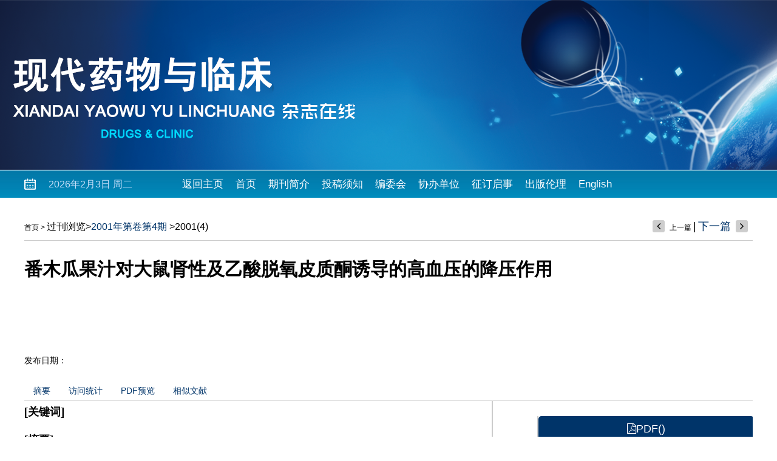

--- FILE ---
content_type: text/html; charset=utf-8
request_url: https://www.tiprpress.com/xdywlc/article/html/20010464?st=article_issue
body_size: 191
content:
<html><head><base href='/'></head><body><script language='javascript'>window.location.href='https://www.tiprpress.com/xdywlc/article/abstract/20010464?st=article_issue'</script></body></html>

--- FILE ---
content_type: text/html; charset=utf-8
request_url: https://www.tiprpress.com/xdywlc/article/abstract/20010464?st=article_issue
body_size: 9199
content:

<!DOCTYPE html>
<html xmlns:xlink="http://www.w3.org/1999/xlink" xmlns:mml="http://www.w3.org/1998/Math/MathML" xmlns:msxsl="urn:schemas-microsoft-com:xslt" xmlns:xsi="http://www.w3.org/2001/XMLSchema-instance">
<head>
<base href="/">
<meta charset="utf-8">
<title>番木瓜果汁对大鼠肾性及乙酸脱氧皮质酮诱导的高血压的降压作用</title>
<meta http-equiv="Content-Language" content="zh-cn"> <meta http-equiv="Content-Type" content="text/html; charset=utf-8"> <meta name="Description" content="在非洲中部及西部,番木瓜 Carica pa-paya(L.)是最常用的药用植物,其叶提取物用于治疗生殖功能障碍,果实提取物用于治疗高血压及防止孕妇流产。作者研究了其果实提取物对心血管系统的影响,为民间用其抗高血压提供科学依据。"/> <meta name="citation_title" content="番木瓜果汁对大鼠肾性及乙酸脱氧皮质酮诱导的高血压的降压作用"/> <meta name="citation_journal_title" content="现代药物与临床"/> <meta name="citation_author" content="石明健"/> <meta name="citation_volume" content=""/> <meta name="citation_issue" content="4"/> <meta name="citation_date" content=""/> <meta name="citation_firstpage" content=""/> <meta name="citation_lastpage" content=""/>

<link rel="stylesheet" type="text/css" href="template/013/css/cn_style_h5.css">

<link rel="stylesheet" type="text/css" href="template/013/css/jquery.magnify.css">
<link rel="stylesheet" type="text/css" href="template/013/css/reset_h5.css">
<link rel="stylesheet" type="text/css" href="template/013/css/layout_h5.css">

<link rel="stylesheet" type="text/css" href="template/css/font-awesome.min.css">
<script type="text/javascript" src="template/013/js/jquery-3.3.1.min.js"></script>
<script type="text/javascript" src="template/013/js/jquery.SuperSlide.js"></script>
<script type="text/javascript" src="template/js/Tony_Tab.js"></script>
<script type="text/javascript" src="template/js/checkform.js"></script>
<script type="text/javascript" src="template/013/js/baguettebox.min.js"></script>
<script type="text/javascript" src="template/js/et_website.js"></script>

</head>
<body>
<!--头部开始-->
<div class="header">
    <div class="hd-t"></div>
    <div class="hd-m m-row">
        <div class="hdm-wrap">
            <div class="p1 m-fl"><script src="template/013/js/calender.js"></script></div>
            <div class="p2 m-fl">
                
                 <A  href='http://www.tiprpress.com/'>返回主页</A><A  href='xdywlc/home'>首页</A><A  href='xdywlc/site/menu/2010020892153001'>期刊简介</A><A  href='xdywlc/site/menu/2010020892327001'>投稿须知</A><A  href='http://www.tiprpress.com/xdywlc/site/menus/20210527095350001'>编委会</A><A  href='xdywlc/site/menu/20100309110051001'>协办单位</A><A  href='xdywlc/site/menu/2010020893127001'>征订启事</A><A  href='xdywlc/site/menu/20210416105128001'>出版伦理</A><A  href='xdywlc/site/menu/20210416105229001'>English</A>
            </div>
        </div>
    </div>
  
</div>

<!--头部结束-->

<!--中间主体开始-->
<div class="index-c m-row">
<!--data_type:json-->
<link type="text/css" href="template/css/font-awesome.min.css" rel="stylesheet">
<link type="text/css" href="template/css/swiper.min.css" rel="stylesheet">
<link type="text/css" href="template/common/css/cn_article_abstract.css" rel="stylesheet">
<script type="text/javascript" src="template/js/mootools-core.js"></script>
<script type="text/javascript" src="template/js/mediabox.js"></script>
<script type="text/javascript" src="template/js/echarts.min.js"></script>
<script type="text/javascript" src="template/js/swiper.min.js"></script>
<script type="text/javascript" src="template/common/js/jquey-bigic.js"></script>
	<div class="article_abstract_location">
		<div class="article_abstract_position">
			    <a href="xdywlc/home">首页</a> &gt;    
			    <span id='all_issue_position'><a href="xdywlc/issue/browser">过刊浏览</a>&gt;<a href="xdywlc/article/issue/2001_4">2001年第卷第4期</a> &gt;2001(4)</span>
			    <span id='online_first_position' style='display:none'><a href="xdywlc/article/online_first">优先出版</span>
		</div>		
		<!--<div class="loca_dol"><a>DOI:  </a></div>-->		
		<div class="prev_next_article">
		  <span><i class="fa fa-angle-left fa-2x "></i><a id='PrevURL20010464'>上一篇</a></span>
		  <span>|</span>
		  <span><a id='NextURL20010464'>下一篇</a><i class="fa fa-angle-right fa-2x"></i></span>
		</div>
      </div>
      <!--主体内容-->
      <div class="article_abstract_content lf">
        <div class="Report">
          <h1>番木瓜果汁对大鼠肾性及乙酸脱氧皮质酮诱导的高血压的降压作用</h1>
          <div class="fudong">
            <ul id="CnAuthorList">
            </ul>	   
          </div>
          <div class="ReportDate"><span></span></div>
          <div class="clear"></div>
        </div>
        <div class="Report2">
          <h1></h1>
          <div class="fudong">
             <ul id="EnAuthorList">
                           
             </ul>
          </div>
          <div class="ReportDate"><span>发布日期：</span></div>
          <div class="clear"></div>
        </div>
        <div class="article_abstract_content_info">
          <div class="hd"> 
            <ul>
              <li>摘要</li>
	      <li id='FiguresTab'>图/表</li>
	      <li>访问统计</li>
	      <li>PDF预览</li>
	      <li id='ReferenceTab'>参考文献</li>
	      <li id='RelatedTab'>相似文献</li>
	      <li id='CitedByTab'>引证文献</li>
	      <li id='MaterialsTab'>附件</li>
            </ul>
          </div>
          <div class="bd">
            <ul>
              <!--left-->
              <div class="article_abstract_content_left">
                <div class="article_abstract_tab_content">
		   <div class="article_abstract_section_name">[关键词]</div>
                   <div class="slideTxt_nr" id="CnKeyWord">

		  </div>
                  <div class="article_abstract_section_name">[摘要]</div>
                  <div class="slideTxt_nr">在非洲中部及西部,番木瓜 Carica pa-paya(L.)是最常用的药用植物,其叶提取物用于治疗生殖功能障碍,果实提取物用于治疗高血压及防止孕妇流产。作者研究了其果实提取物对心血管系统的影响,为民间用其抗高血压提供科学依据。</div>
                  <div class="article_abstract_section_name">[Key word]</div>
                  <div class="slideTxt_nr" id="EnKeyWord">
		  
		  </div>
                  <div class="article_abstract_section_name">[Abstract]</div>
                  <div class="slideTxt_nr"></div>
		  <div class="article_abstract_section_name" id="ClcNumber">[中图分类号]</div>
                  <div class="slideTxt_nr" id="ClcNumberValue">R93</div>


		   <div class="article_abstract_section_name" id="CnFundProject">[基金项目]</div>
                   <div class="slideTxt_nr" id="CnFundProjectValue"></div>
		   
		   <div class="slideTxt_nr"><img src="download_upload_file.aspx?file_name=uploadfile/two_dimensional_code_img/xdywlc/2001/4/20010464_qr.png"></div>
		    <div  id="et_extend">
		
	 </div>	 
		    <!--trend md div标签-->
		    <div id="trendmd-suggestions"></div>
                </div>
              </div>
              <!--right-->
              <div class="article_abstract_content_right" id="AbstractRight">
              
              </div>
            </ul>
            <ul>
		 <!--left-->
		 <div class="article_abstract_content_left"> 
			<div class="article_abstract_tab_content">
				<div class="swiper_xq photos-demo" id="photosDemo">
				     <div class="swiper-wrapper" id="ImagesList">
					
					  </div>
					  <!-- Add Arrows -->
					  <div class="swiper-button-next"></div>
					  <div class="swiper-button-prev"></div>
					</div>
					<!-- Initialize Swiper -->
					<script>
					    var swiper = new Swiper('.swiper_xq', {
						navigation: {
						    nextEl: '.swiper-button-next',
						    prevEl: '.swiper-button-prev',
						},
					    });
					</script>
					<script type="text/javascript">
					    $(function(){
						$('img').bigic();
					    });
					</script>
				 </div>
		 </div>
		<!--right-->
		<div class="article_abstract_content_right" id="FiguresRight">
			      
		</div>   
	</ul>
	<ul>
		    <!--left-->
		   <div class="article_abstract_content_left">
			 <div id="ArticleAnnualMetrics" style="width: 600px;height:400px;"></div>            
			 <div id="ArticleTotalMetrics" style="width: 600px;height:400px;"></div>
			 <div id="ArticleProvinceMetrics" style="width: 600px;height:400px;"></div>
		   </div>
		   <!--right-->
		   <div class="article_abstract_content_right" id="MetricsRight">
		      
		   </div> 
	 </ul>
	 <ul>
		  <!--left-->
		 <div class="article_abstract_content_left">
		 <img src='xdywlc/article/preview_pdf/20010464' width='100%' height='1000' border='0'>
		 </div>
		 <!--right-->
		 <div class="article_abstract_content_right" id="PreviewPdfRight">
			
		</div>                
	 </ul>
          <ul>
		 <!--left-->
		 <div class="article_abstract_content_left">
			 <div class="article_abstract_slide_list_left" id="ReferenceList">
				
			 </div>
			  <div align="right" class="article_abstract_slide_list_right" id="MoreReferenceContainer">
				<dl>
					 <dt><span></span><font><a href="javascript:MoreReference();">更多...</a></font></dt>
					 <dd></dd>
				</dl>
			 </div>
		 </div>
		<!--right-->
		<div class="article_abstract_content_right" id="ReferencedRight">
		      
		</div>                
	</ul>
	<ul>
		 <!--left-->
		 <div class="article_abstract_content_left">
			 <div class="article_abstract_slide_list_left" id="RelateArticleList">
				
			 </div>
		 </div>
		<!--right-->
		 <div class="article_abstract_content_right" id="RelatedRight">
		      
		 </div>                
	</ul>
	 <ul>
		 <!--left-->
		 <div class="article_abstract_content_left">
			 <div class=" article_abstract_slide_list_left" id="WasReferencedList">
				
			 </div>
			 <div align="right" class="article_abstract_slide_list_right" id="MoreWasReferencedContainer">
				<dl>
					 <dt><span></span><font><a href="javascript:MoreWasReferenced();">更多...</a></font></dt>
					 <dd></dd>
				</dl>
			 </div>
		 </div>
		 <!--right-->
		 <div class="article_abstract_content_right" id="CitedByRight">
	      
		 </div>                
	  </ul>
	  <ul>
		 <!--left-->
		 <div class="article_abstract_content_left">
			<div class="article_abstract_slide_list_left" id="AttacheList">
				
			</div>
		</div>
		   <!--right-->
		   <div class="article_abstract_content_right" id="MaterialsRight">
		      
		   </div>                
           </ul>
          </div>
        </div>
	<script type="text/javascript">$(".article_abstract_content_info").slide();</script> 
      </div>
      <!--主体内容--> 
      
    </div>
    <!--内容部分结束-->
    <div class="clear"></div>



    
<div id='LeftContent' style="display:none">
	<div class="n_rt">
	  <div class="article_abstract_button">
	    <div class="article_abstract_button_pdf"><a href="xdywlc/article/pdf/20010464"><i class="fa fa-file-pdf-o"></i>PDF()</a></div>
	    <div class="article_abstract_button_xml"><a href="xdywlc/article/export/20010464?action_type=export&export_type=xml&include_content=2">XML下载</a></div>
	    <div class="article_abstract_button_xml ml10"><a href="xdywlc/article/html/20010464">HTML阅读</a></div>
	    <div class="article_abstract_button_xml ml10"><a href="xdywlc/article/export/20010464">导出引用</a></div>
	  </div>
	  <div class="article_abstract_tools_list">
	    <div class="n_rt_tit"> 引用本文 / Get Citation
	      <div class="clear"></div>
	    </div>
	    <div class="s_get">石明健.番木瓜果汁对大鼠肾性及乙酸脱氧皮质酮诱导的高血压的降压作用[J].现代药物与临床,2001,(4):</div>
	  </div>
	  <div class="article_abstract_tools_list">
	    <div class=" n_rt_tit"> 分享 / Share
	      <div class="clear"></div>
	    </div>
	    <div class="s_share">
	      <ul>
			<li><a href="javascript:ArticleShare('twitter');"><img src="template/common/images/share_twitter.png"></a></li>
			<li><a href="javascript:ArticleShare('facebook');"><img src="template/common/images/share_facebook.png"></a></li>
			<li><a href="javascript:ArticleShare('linkedin');"><img src="template/common/images/share_linkedin.png"></a></li>
			<li><a href="javascript:ArticleShare('google');"><img src="template/common/images/share_google.png"></a></li>								
			<li><a href="javascript:ArticleShare('weixin');"><img src="template/common/images/share_weixin.png"></a></li>
			<li><a href="javascript:ArticleShare('sina');"><img src="template/common/images/share_sina.png"></a></li>
			<li><a href="javascript:ArticleShare('qq');"><img src="template/common/images/share_qq.png"></a></li>
			<li><a href="javascript:ArticleShare('email');"><img src="template/common/images/share_email.png"></a></li>
	      </ul>
	    </div>
	  </div>
	  <div class="article_abstract_tools_list">
	    <div class="n_rt_tit"> 文章指标 / Article Metrics
	      <div class="clear"></div>
	    </div>
	    <div class="s_art">
	      <div class="s_art_img">
		<div style="padding-top:10px;" data-badge-type="donut" data-doi="" data-hide-no-mentions="false" class="altmetric-embed"></div>
		<div style="padding-top:5px;" class='altmetric-embed' data-badge-popover='left' data-doi=''></div>			
	      </div>
	      <div class="s_art_wz">
		<P>点击次数: <span id='ClickNum'></span></P>
		<P>下载次数: <span id='PdfClickNum'></span></P>
		<P>Html阅读次数: <span id='HtmlClickNum'></span></P>
		<P>引用次数: <span id='CitedNum'></span></P>
	      </div>
	    </div>
	  </div>

	  <div class="article_abstract_tools_list">
	    <div class=" n_rt_tit"> 历史 / History
	      <div class="clear"></div>
	    </div>
	    <div class="s_history">
	       <p id="SendTime">收稿日期: <font id='SendTimeValue'></font></p>
	       <p id="LastModifyTime">最后修改日期: <font id='LastModifyTimeValue'></font></p>			      
	       <p id="AdoptTime">录用日期: <font id='AdoptTimeValue'></font></p>
	       <p id="PublishTime">在线发布日期: <font id='PublishTimeValue'></font></p>
	       <p id="BookPublishedTime">出版日期: <font id='BookPublishedTimeValue'></font></p>
	       
	    </div>
	  </div>
     </div>
 </div>
 <input type="hidden" id="was_referenced_current_page" name="was_referenced_current_page">
<input type="hidden" id="reference_current_page" name="reference_current_page">
<input type="hidden" id="AttacheListCount" name="AttacheListCount" value="0">
<input type="hidden" id="ImagesListCount" name="ImagesListCount" value="0">


<!--trend md 代码-->


<!--主体内容--> 
<script language="javascript">
   
   //获取当期的基本信息
   function GetCurrentIssue(){
	var strUrl="xdywlc/issue/get_current_issue_info";
	if(strUrl!=""){
	    $.get(strUrl,function(strIssueXml){
		var strYearID=GetXmlValue(strIssueXml,"year_id");
		var strIssueID=GetXmlValue(strIssueXml,"quarter_id");
		var strVolume=GetXmlValue(strIssueXml,"book_no");
		var strIssueEnName=GetXmlValue(strIssueXml,"quarter_en_name");
		var strEnPublishDate=GetXmlValue(strIssueXml,"en_publish_date");
		var strIssueSmallCoverURL=GetXmlValue(strIssueXml,"image_url");
		$("#current_small_cover_id").html("<a href='[current_issue_url]'><img src='"+strIssueSmallCoverURL+"' width='150' height='200'></a>");
		$("#current_publish_date_id").html(strEnPublishDate);
		$("#current_volume_id").html(strVolume);
		$("#current_issue_id").html(strIssueID);
	    });
	}
    }

   function GetMetrics(){
	var strUrl="xdywlc/article/metrics/20010464";
	var strSearchType=GetQueryString("st");
	if(strSearchType!=""){
		if(strUrl.indexOf("?")>0){
			strUrl=strUrl+"&st="+strSearchType;
		}else{
			strUrl=strUrl+"?st="+strSearchType;
		}
	}
	
	if(strUrl!=""){
	    $.get(strUrl,function(strReturnScript){
		eval(strReturnScript);
		$("#AbstractRight").html($("#LeftContent").html());
		$("#FiguresRight").html($("#LeftContent").html());
		$("#MetricsRight").html($("#LeftContent").html());
		$("#PreviewPdfRight").html($("#LeftContent").html());
		$("#ReferencedRight").html($("#LeftContent").html());
		$("#RelatedRight").html($("#LeftContent").html());
		$("#CitedByRight").html($("#LeftContent").html());
		$("#MaterialsRight").html($("#LeftContent").html());
	    });
	}
    }

    function GetRelatedArticle(){
		var strUrl="xdywlc/article/related/2001_4_20010464";
		if(strUrl!=""){
			$.get(strUrl,function(strReturn){
			if(strReturn!=""){
				$("#RelateArticleList").html(strReturn);				
			}else{
				$("#RelatedTab").hide();
				$("#RelatedContainer").hide();
			}
			});
		}else{
			$("#RelatedTab").hide();
			$("#RelatedContainer").hide();
		}
    }

     function GetReferenceList(strPage){
	    $("#reference_current_page").prop("value",strPage);
		var strUrl="xdywlc/article/reference/2001$4$20010464";
		if(strUrl!=""){
			strUrl=strUrl+"?cp="+strPage;
			$.get(strUrl,function(strReturn){
				if(strReturn!=""){
					$("#ReferenceList").append(strReturn);	
					var intReferenceNum=$("div#ReferenceList dd").length;
					if(intReferenceNum%20!=0){
						$("#MoreReferenceContainer").hide();				
					}
				}else{
					if(strPage!=""){
						var intPage = parseInt(strPage); 
						if(intPage==1){
							$("#ReferenceTab").hide();
							$("#ReferenceContainer").hide();
						}else{				
							$("#MoreReferenceContainer").hide();
						}	
					}
				}
			});
		}else{
				$("#ReferenceTab").hide();
				$("#ReferenceContainer").hide();
		}
    }
     
     function GetWasReferencedList(strPage){
		$("#was_referenced_current_page").prop("value",strPage);
		var strUrl="xdywlc/article/cited/2001_4_20010464";
		if(strUrl!=""){
			strUrl=strUrl+"?cp="+strPage;
			$.get(strUrl,function(strReturn){
				
				if(strReturn!=""){
					$("#WasReferencedList").append(strReturn);	
					var intWasReferencedNum=$("div#WasReferencedList dd").length;
					if(intWasReferencedNum!=0){
						$("#MoreWasReferencedContainer").hide();				
					}
				}else{
					if(strPage!=""){
						var intPage = parseInt(strPage); 
						if(intPage==1){
							$("#CitedByTab").hide();
							$("#CitedByContainer").hide();
						}else{				
							$("#MoreWasReferencedContainer").hide();
						}	
					}					
				}
			});
		}else{
			$("#CitedByTab").hide();
			$("#CitedByContainer").hide();
			$("#MoreWasReferencedContainer").hide();
		}
    }
    function MoreWasReferenced(){
		var strWasReferencedCurrentPage=$("#was_referenced_current_page").val();
		var intWasReferencedCurrentPage = parseInt(strWasReferencedCurrentPage); 
		intWasReferencedCurrentPage=intWasReferencedCurrentPage+1;
		GetWasReferencedList(intWasReferencedCurrentPage);
    }

     function MoreReference(){
		var strReferenceCurrentPage=$("#reference_current_page").val();
		var intReferenceCurrentPage = parseInt(strReferenceCurrentPage); 
		intReferenceCurrentPage=intReferenceCurrentPage+1;
		GetReferenceList(intReferenceCurrentPage);
    }
   //获取参数
   function GetQueryString(name){
	     var reg = new RegExp("(^|&)"+ name +"=([^&]*)(&|$)");
	     var r = window.location.search.substr(1).match(reg);
	     if(r!=null){
	        return unescape(r[2]);
	     }else{
	        return "";
	     }
    }
  $().ready(function() {
	 var strAttacheListCount=$("#AttacheListCount").val();
	 if(strAttacheListCount=="0"){//隐藏附件
	    $("#MaterialsTab").hide();
	 }
	 var strImagesListCount=$("#ImagesListCount").val();
	 if(strImagesListCount=="0"){//隐藏图片
	    $("#FiguresTab").hide();
	 }
	 
	 var strFlag="1";
	 if(strFlag=="1"){
		$("#all_issue_position").show();
		$("#online_first_position").hide();
	 }else{
		$("#all_issue_position").hide();
		$("#online_first_position").show();
	 }
	
	 var strClcNumber=$("#ClcNumberValue").html();
	 if(strClcNumber==""){
		$("#ClcNumber").hide();
	 }

	 var strCnFundProject=$("#CnFundProjectValue").html();
	 if(strCnFundProject==""){
		$("#CnFundProject").hide();
	 }

	 var strSendTime=$("#SendTimeValue").html();
	 if(strSendTime==""){
		$("#SendTime").hide();
	 }
	 
	 var strLastModifyTime=$("#LastModifyTimeValue").html();
	 if(strLastModifyTime==""){
		$("#LastModifyTime").hide();
	 }

	 var strAdoptTime=$("#AdoptTimeValue").html();
	 if(strAdoptTime==""){
		$("#AdoptTime").hide();
	 }

	 var strPublishTime=$("#PublishTimeValue").html();
	 if(strPublishTime==""){
		$("#PublishTime").hide();
	 }

	 var strBookPublishedTime=$("#BookPublishedTimeValue").html();
	 if(strBookPublishedTime==""){
		$("#BookPublishedTime").hide();
	 }


	 var strCnKeyWord="";
	 var strCnKeyWordList="";
	 if(strCnKeyWord!=""){
		var CnKeyWordArray=strCnKeyWord.split(";");
		for(var i=0;i<CnKeyWordArray.length;i++){
			var strKeyWord=CnKeyWordArray[i];
			if(i>0){
				strCnKeyWordList=strCnKeyWordList+"<span>&nbsp;;&nbsp;</span>";
			}
			strCnKeyWordList=strCnKeyWordList+"<a href='xdywlc/article/search?jid=xdywlc&field=key_word&key="+strKeyWord+"' target='_blank'>"+strKeyWord+"</a>";
		}
		$("#CnKeyWord").html(strCnKeyWordList);
	 }			       
				     
	  var strEnKeyWord="";
	  var strEnKeyWordList="";
	  if(strEnKeyWord!=""){
		var EnKeyWordArray=strEnKeyWord.split(";");
		for(var i=0;i<EnKeyWordArray.length;i++){
			var strKeyWord=EnKeyWordArray[i];
			if(i>0){
				strEnKeyWordList=strEnKeyWordList+"<span>&nbsp;;&nbsp;</span>";
			}
			strEnKeyWordList=strEnKeyWordList+"<a href='xdywlc/article/search?jid=xdywlc&field=en_key_word&key="+strKeyWord+"' target='_blank'>"+strKeyWord+"</a>";
		}
		$("#EnKeyWord").html(strEnKeyWordList);
	 }

	var strImagesJson="";
	 if(strImagesJson!=""){
	        var imagesJson = jQuery.parseJSON(strImagesJson);
	        var strImagesList="";
		var intLength=imagesJson.images.length;
		for(var i=0;i<intLength;i++){				
			var strCnLabel=imagesJson.images[i].cn_label;
			var strEnLabel=imagesJson.images[i].en_label;
			var strCnTitle=imagesJson.images[i].cn_title;
			var strEnTitle=imagesJson.images[i].en_title;
			var strSmallImageUrl=imagesJson.images[i].small_image_url;			
			strImagesList=strImagesList+"<div class='swiper-slide'><img src='"+strSmallImageUrl+"'><div class='swiper_slide_div'><div class='swiper_slide_title'><span class='swiper_title_cn'>"+strCnLabel+" "+strCnTitle+"</span><span class='swiper_title_en'>"+strEnLabel+" "+strEnTitle+"</span></div><div class='swiper_slide_ms'><span class='swiper_ms_en'></span><span class='swiper_ms_cn'></span></div></div></div>";
			
		}
		$("#ImagesList").html(strImagesList);
	  }
	  var strAttachmentsJson="";
	  if(strAttachmentsJson!=""){
		 var strAttachmentsList="";
		 var attachmentsJson = jQuery.parseJSON(strAttachmentsJson);
		 var intLength=attachmentsJson.attachments.length;
		 for(var i=0;i<intLength;i++){				
			var strAttacheName=attachmentsJson.attachments[i].attache_name;
			var strAttacheUrl=attachmentsJson.attachments[i].url;
			var strAttacheTypeIcon=attachmentsJson.attachments[i].type_icon;
			strAttachmentsList=strAttachmentsList+"<dl><dt><span><img src='"+strAttacheTypeIcon+"' width='20' height='20'><a href='"+strAttacheUrl+"' target='_blank'>"+strAttacheName+"</a></span><font><a href='"+strAttacheUrl+"' target='_blank'>下载</a></font></dt><dd></dd></dl>";			
		 }
		 $("#AttacheList").html(strAttachmentsList);
	  
	  }
	  
	  var strCnAuthorsList="";
	  var strEnAuthorsList="";
	  var strAuthorsJson="";
	  if(strAuthorsJson!=""){
		 var authorsJson = jQuery.parseJSON(strAuthorsJson);
		 var intLength=authorsJson.authors.length;
		 for(var i=0;i<intLength;i++){				
			var cn_name=authorsJson.authors[i].cn_name;			
			var en_name=authorsJson.authors[i].en_name;
			var cn_institution=authorsJson.authors[i].cn_institution;
			var en_institution=authorsJson.authors[i].en_institution;
			var email=authorsJson.authors[i].email;
			var is_first_author=authorsJson.authors[i].is_first_author;
			var is_contact_author=authorsJson.authors[i].is_contact_author;
			var sequence=authorsJson.authors[i].sequence;
			var resume=authorsJson.authors[i].resume;
			var institute_superscript=authorsJson.authors[i].institute_superscript;
			  //中文部分
			  strCnAuthorsList=strCnAuthorsList+"<li><i class='fa fa-clipboard'></i> <a href='#'>"+cn_name+"</a><sup>"+institute_superscript+"</sup>";
			  if(is_contact_author=="" && email.indexOf("@")>0){
				strCnAuthorsList=strCnAuthorsList+"<a title='通讯作者: "+cn_name+",Email: "+email+"'><svg focusable='false' viewBox='0 0 106 128' width='10' height='14' class='icon icon-person'><path d='m11.07 1.2e2l0.84-9.29c1.97-18.79 23.34-22.93 41.09-22.93 17.74 0 39.11 4.13 41.08 22.84l0.84 9.38h10.04l-0.93-10.34c-2.15-20.43-20.14-31.66-51.03-31.66s-48.89 11.22-51.05 31.73l-0.91 10.27h10.03m41.93-102.29c-9.72 0-18.24 8.69-18.24 18.59 0 13.67 7.84 23.98 18.24 23.98s18.24-10.31 18.24-23.98c0-9.9-8.52-18.59-18.24-18.59zm0 52.29c-15.96 0-28-14.48-28-33.67 0-15.36 12.82-28.33 28-28.33s28 12.97 28 28.33c0 19.19-12.04 33.67-28 33.67'></path></svg></a>";
			  }
			  if(email.indexOf("@")>0){
				strCnAuthorsList=strCnAuthorsList+"<a title='Email: "+email+"'><svg focusable='false' viewBox='0 0 102 128' width='10' height='14' class='icon icon-envelope'><path d='m55.8 57.2c-1.78 1.31-5.14 1.31-6.9 0l-31.32-23.2h69.54l-31.32 23.19zm-55.8-24.78l42.94 32.62c2.64 1.95 6.02 2.93 9.4 2.93s6.78-0.98 9.42-2.93l40.24-30.7v-10.34h-102zm92 56.48l-18.06-22.74-8.04 5.95 17.38 21.89h-64.54l18.38-23.12-8.04-5.96-19.08 24.02v-37.58l-1e1 -8.46v61.1h102v-59.18l-1e1 8.46v35.62'></path></svg></a>";
			  }
			  strCnAuthorsList=strCnAuthorsList+"<div class='fudong_ycc'>";
			  strCnAuthorsList=strCnAuthorsList+"<p>"+cn_name+"</p>";
			  strCnAuthorsList=strCnAuthorsList+cn_institution+"<br>";
			  if(is_contact_author==""  && email.indexOf("@")>0){
				strCnAuthorsList=strCnAuthorsList+"<p>通讯作者.</p>";
			  }
			  if(email.indexOf("@")>0){
				strCnAuthorsList=strCnAuthorsList+"<p>Email: <a href='mailto:"+email+"'>"+email+"</a></p>";
			  }
			  strCnAuthorsList=strCnAuthorsList+"<i class='fa fa-angle-left'></i> <a href='http://yyws.alljournals.cn/search.aspx?encoding=utf8&subject=medicine_health&major=yx&orderby=referenced&field=author_name&q="+cn_name+"' target='_blank'>在期刊界中查找</a><br>";
			  strCnAuthorsList=strCnAuthorsList+"<i class='fa fa-angle-left'></i> <a href='https://scholar.google.com/scholar?q="+cn_name+"' target='_blank'>在Google Scholar中查找</a><br>";
			  strCnAuthorsList=strCnAuthorsList+"<i class='fa fa-angle-left'></i> <a href='https://xueshu.baidu.com/s?wd="+cn_name+"' target='_blank'>在百度中查找</a><br>";
			  strCnAuthorsList=strCnAuthorsList+"<i class='fa fa-angle-left'></i> <a href='https://www.ncbi.nlm.nih.gov/pmc/?term="+cn_name+"' target='_blank'>在PubMed中查找</a><br>";
			  strCnAuthorsList=strCnAuthorsList+"<i class='fa fa-angle-left'></i> <a href='xdywlc/article/search/?jid=xdywlc&field=user_real_name&key="+cn_name+"' target='_blank'>在本站中查找</a><br>";				
			  strCnAuthorsList=strCnAuthorsList+"<div class='fudong_ycc_bj'></div>";
			  strCnAuthorsList=strCnAuthorsList+"</li>";
			

			//英文部分
			 strEnAuthorsList=strEnAuthorsList+"<li><i class='fa fa-clipboard'></i> <a href='#'>"+en_name+"</a><sup>"+institute_superscript+"</sup>";
			if(is_contact_author=="" && email.indexOf("@")>0){
				strEnAuthorsList=strEnAuthorsList+"<a title='Contact Author: "+en_name+",Email: "+email+"'><svg focusable='false' viewBox='0 0 106 128' width='10' height='14' class='icon icon-person'><path d='m11.07 1.2e2l0.84-9.29c1.97-18.79 23.34-22.93 41.09-22.93 17.74 0 39.11 4.13 41.08 22.84l0.84 9.38h10.04l-0.93-10.34c-2.15-20.43-20.14-31.66-51.03-31.66s-48.89 11.22-51.05 31.73l-0.91 10.27h10.03m41.93-102.29c-9.72 0-18.24 8.69-18.24 18.59 0 13.67 7.84 23.98 18.24 23.98s18.24-10.31 18.24-23.98c0-9.9-8.52-18.59-18.24-18.59zm0 52.29c-15.96 0-28-14.48-28-33.67 0-15.36 12.82-28.33 28-28.33s28 12.97 28 28.33c0 19.19-12.04 33.67-28 33.67'></path></svg></a>";
			}
			if(email.indexOf("@")>0){
				strEnAuthorsList=strEnAuthorsList+"<a title='Email: "+email+"'><svg focusable='false' viewBox='0 0 102 128' width='10' height='14' class='icon icon-envelope'><path d='m55.8 57.2c-1.78 1.31-5.14 1.31-6.9 0l-31.32-23.2h69.54l-31.32 23.19zm-55.8-24.78l42.94 32.62c2.64 1.95 6.02 2.93 9.4 2.93s6.78-0.98 9.42-2.93l40.24-30.7v-10.34h-102zm92 56.48l-18.06-22.74-8.04 5.95 17.38 21.89h-64.54l18.38-23.12-8.04-5.96-19.08 24.02v-37.58l-1e1 -8.46v61.1h102v-59.18l-1e1 8.46v35.62'></path></svg></a>";
			}
			strEnAuthorsList=strEnAuthorsList+"<div class='fudong_ycc'>";
			strEnAuthorsList=strEnAuthorsList+"<p>"+en_name+"</p>";
			strEnAuthorsList=strEnAuthorsList+en_institution+"<br>";
			if(is_contact_author=="" && email.indexOf("@")>0){
			  strEnAuthorsList=strEnAuthorsList+"<p>Contact Author.</p>";
			}
			 if(email.indexOf("@")>0){
				strEnAuthorsList=strEnAuthorsList+"<p>Email: <a href='mailto:"+email+"'>"+email+"</a></p>";
			  }
			  strEnAuthorsList=strEnAuthorsList+"<i class='fa fa-angle-left'></i> <a href='http://yyws.alljournals.cn/search.aspx?encoding=utf8&subject=medicine_health&major=yx&orderby=referenced&field=author_name&q="+en_name+"' target='_blank'>在期刊界中查找</a><br>";
			  strEnAuthorsList=strEnAuthorsList+"<i class='fa fa-angle-left'></i> <a href='https://scholar.google.com/scholar?q="+en_name+"' target='_blank'>在Google Scholar中查找</a><br>";
			  strEnAuthorsList=strEnAuthorsList+"<i class='fa fa-angle-left'></i> <a href='https://xueshu.baidu.com/s?wd="+en_name+"' target='_blank'>在百度中查找</a><br>";
			  strEnAuthorsList=strEnAuthorsList+"<i class='fa fa-angle-left'></i> <a href='https://www.ncbi.nlm.nih.gov/pmc/?term="+en_name+"' target='_blank'>在PubMed中查找</a><br>";
			  strEnAuthorsList=strEnAuthorsList+"<i class='fa fa-angle-left'></i> <a href='xdywlc/article/search/?jid=xdywlc&field=user_real_name&key="+en_name+"' target='_blank'>在本站中查找</a><br>";				
			  strEnAuthorsList=strEnAuthorsList+"<div class='fudong_ycc_bj'></div>";
			  strEnAuthorsList=strEnAuthorsList+"</li>";
			
		 }
		 $("#CnAuthorList").html(strCnAuthorsList);
		 $("#EnAuthorList").html(strEnAuthorsList);
	  }	



	GetMetrics();
	GetRelatedArticle();
	GetReferenceList("1");
	GetWasReferencedList("1");	
  });
</script>
<script type='text/javascript' src='https://d1bxh8uas1mnw7.cloudfront.net/assets/embed.js'></script>

<script src="https://cdn.aipub.cn/vue.min.js?v=20251027"></script>
<script>
    const referConfig = {
        vendor: "qy",
        column_num: 2,
        column_css: 1,
        page_name: 'abstract',
            "pcid": "84a3fe8023e99cb57f20e6ce90ebdf1d",
            "cid": "be9998b7624ddef2cefb80bca3c66f99",
            "jid": "69d0f3fe7064316fbcd31ae34642dd7d"
      
    }

   
</script>
<script src="https://recommend.aipub.cn/file/aipub.ad.js"></script>
</div>
<!--中间主体结束-->

<!--底部开始-->
<div class="footer m-row">
    <div class="footer-wrap">
        <div class="ffl m-fl">
            <img src="download_upload_file.aspx?file_name=uploadfile/xdywlc/wechat_ewm.png" alt="">
        </div>
        <div class="ffr m-fl">
            <p>您是本站第 <span id="WebSiteTotalCount">4754718</span> 访问者 <img src="template/013/images/cnzz.png" alt=""></p>
            <p>通信地址：天津市 滨海高新区 惠仁道306号 </p>
            <p> 邮编：300462    </p>
            <p>电话：022-23006823 E-mail：dc@tiprpress.com </p>
            
            <p>
                版权所有：现代药物与临床  &reg;  2026 版权所有
                <img src="template/013/images/gh.png" alt="">
            </p><br>
<span style="color:#bbb;"><a href="https://beian.miit.gov.cn/#/Integrated/index" style="color:#bbb;">津备案：津ICP备13000267号</a>
互联网药品信息服务资格证书编号：（津）-非经营性-2015-0031 </span>
        </div>
    </div>
</div>
<!--底部结束-->
<script language="javascript">
$().ready(function() {
	//不管页面上有没有统计数字，都要加这个语句，用来刷新访问统计
	 var strURL="xdywlc/site/get_access_and_today_count";
    $.get(strURL, function (strScript) {
        console.log(strScript)
		eval(strScript);
	});
});
</script>
<script src="template/013/js/jquery.magnify.js"></script>
<script>
    $('[data-magnify]').magnify({
        headToolbar: [
            'close'
        ],
        initMaximized: true
    });

    $(function () {
        $(".selAll").click(function () {
            $(this).parents(".choose").siblings(".list").find("input[type='checkbox']").prop("checked", true);
            $(this).parent().find(".selAll").hide();
            $(this).parent().find(".Deselect").show();
        });
        $(".Deselect").click(function () {
            $(this).parents(".choose").siblings(".list").find("input[type='checkbox']").prop("checked", false);
            $(this).parent().find(".Deselect").hide();
            $(this).parent().find(".selAll").show();

        });
       
        var oType1 = $("#tp1");
        var oType2 = $("#tp2");
        var oType3 = $("#tp3");

        oType1.click(function () {
            $(this).parent().find('a').removeClass('on');
            $(this).addClass('on');
            $(this).parents('.choose').siblings('.list').find('li .show-img').fadeIn();
            $(this).parents('.choose').siblings('.list').find('li .intro').fadeOut();
        })
        oType2.click(function () {
            $(this).parent().find('a').removeClass('on');
            $(this).addClass('on');
            $(this).parents('.choose').siblings('.list').find('li .show-img').fadeOut();
            $(this).parents('.choose').siblings('.list').find('li .intro').fadeOut();
        })
        oType3.click(function () {
            $(this).parent().find('a').removeClass('on');
            $(this).addClass('on');
            $(this).parents('.choose').siblings('.list').find('li .show-img').fadeOut();
            $(this).parents('.choose').siblings('.list').find('li .intro').fadeIn();
        })
    })
</script>
</body>
</html>

--- FILE ---
content_type: text/html; charset=utf-8
request_url: https://www.tiprpress.com/xdywlc/article/related/2001_4_20010464
body_size: 3206
content:
<dl><dd><span>[1]</span><font>石明健.<a  href="xdywlc/article/view_reference?pcid=A9DB1C13C87CE289EA38239A9433C9DC&cid=C67D2F8D2B6D9BA9&jid=16AAEC119BD1210BDF6D8ABBE4554942&aid=A7840A837AAEE54E1A92DAE260CE32F4&yid=14E7EF987E4155E6&vid=2B25C5E62F83A049&iid=E158A972A605785F" target='_blank'>番木瓜果汁对大鼠肾性及乙酸脱氧皮质酮诱导的高血压的降压作用</a>[J].现代药物与临床,2001(4).</font></dd><dd><span>[2]</span><font>石明健.<a  href="xdywlc/article/view_reference?pcid=A9DB1C13C87CE289EA38239A9433C9DC&cid=C67D2F8D2B6D9BA9&jid=16AAEC119BD1210BDF6D8ABBE4554942&aid=A7840A837AAEE54ED723B775C076E2EF&yid=9806D0D4EAA9BED3&vid=2B25C5E62F83A049&iid=94C357A881DFC066" target='_blank'>红仔果提取物对小鼠高血糖症和高甘油三酯血症的改善作用</a>[J].现代药物与临床,2000(5).</font></dd><dd><span>[3]</span><font>刘学铭.<a  href="xdywlc/article/view_reference?pcid=A9DB1C13C87CE289EA38239A9433C9DC&cid=C67D2F8D2B6D9BA9&jid=16AAEC119BD1210BDF6D8ABBE4554942&aid=A7840A837AAEE54E02A16BE61ED2E410&yid=14E7EF987E4155E6&vid=2B25C5E62F83A049&iid=E158A972A605785F" target='_blank'>海巴戟中的新糖苷</a>[J].现代药物与临床,2001(4).</font></dd><dd><span>[4]</span><font>苑可武.<a  href="xdywlc/article/view_reference?pcid=A9DB1C13C87CE289EA38239A9433C9DC&cid=C67D2F8D2B6D9BA9&jid=16AAEC119BD1210BDF6D8ABBE4554942&aid=A7840A837AAEE54EA57C824D6CDF59DB&yid=B914830F5B1D1078&vid=2B25C5E62F83A049&iid=CA4FD0336C81A37A" target='_blank'>从吉贝中分得两个新的异黄酮及其对环氧化酶催化前列腺素生物合成的影响</a>[J].现代药物与临床,1999(1).</font></dd><dd><span>[5]</span><font>贺蕊.<a  href="xdywlc/article/view_reference?pcid=A9DB1C13C87CE289EA38239A9433C9DC&cid=C67D2F8D2B6D9BA9&jid=16AAEC119BD1210BDF6D8ABBE4554942&aid=A7840A837AAEE54E3B2A509FE3A1D9F7&yid=8CAA3A429E3EA654&vid=2B25C5E62F83A049&iid=B31275AF3241DB2D" target='_blank'>番木瓜根提取物泻下作用的研究</a>[J].现代药物与临床,1998(6).</font></dd><dd><span>[6]</span><font>贺蕊.<a  href="xdywlc/article/view_reference?pcid=A9DB1C13C87CE289EA38239A9433C9DC&cid=C67D2F8D2B6D9BA9&jid=16AAEC119BD1210BDF6D8ABBE4554942&aid=A7840A837AAEE54E9CFBDDDDD71871CA&yid=B914830F5B1D1078&vid=2B25C5E62F83A049&iid=CA4FD0336C81A37A" target='_blank'>从Rudgea viburnioides中分得抗真菌三萜类及皂苷类化合物</a>[J].现代药物与临床,1999(1).</font></dd><dd><span>[7]</span><font>江纪武.<a  href="xdywlc/article/view_reference?pcid=A9DB1C13C87CE289EA38239A9433C9DC&cid=C67D2F8D2B6D9BA9&jid=16AAEC119BD1210BDF6D8ABBE4554942&aid=A7840A837AAEE54EAD6A8C558BC2D95A&yid=8CAA3A429E3EA654&vid=2B25C5E62F83A049&iid=38B194292C032A66" target='_blank'>构树黄酮醇G的结构修正及其生物活性</a>[J].现代药物与临床,1998(3).</font></dd><dd><span>[8]</span><font>邱绍婕,李盈,蔡和金.<a  href="xdywlc/article/view_reference?pcid=A9DB1C13C87CE289EA38239A9433C9DC&cid=C67D2F8D2B6D9BA9&jid=F0C619DCD9EA74CDD64CD80951DD5B59&aid=B38BA7D177261D84CFC60148B43898A4&yid=14E7EF987E4155E6&vid=2B25C5E62F83A049&iid=CA4FD0336C81A37A" target="_blank">蓝靛果果汁对小鼠应激反应的影响</a>[J].哈尔滨医药,2001(1).</font></dd><dd><span>[9]</span><font>王洪诚.<a  href="xdywlc/article/view_reference?pcid=A9DB1C13C87CE289EA38239A9433C9DC&cid=C67D2F8D2B6D9BA9&jid=B44CC770C4A868256067464D67839CC1&aid=294B65B19232EA58A1C679D557969502&yid=EA437CDB73D9759D&vid=2B25C5E62F83A049&iid=E158A972A605785F" target="_blank">法氏海州常山的降压成分</a>[J].国外医学(药学分册),1978(4).</font></dd><dd><span>[10]</span><font>卢丽华.<a  href="xdywlc/article/view_reference?pcid=A9DB1C13C87CE289EA38239A9433C9DC&cid=C67D2F8D2B6D9BA9&jid=11F48842C7DCB10D69AF6B37DEA6B712&aid=8B474F2B502138F4&yid=C3ACC247184A22C1&vid=BCA2697F357F2001&iid=0B39A22176CE99FB&sid=771152D1ADC1C0EB" target="_blank">静推压宁定致大脑去皮层改变的原因分析</a>[J].中国药物应用与监测,2002,17(2):50.</font></dd><dd><span>[11]</span><font>王素芹.<a  href="xdywlc/article/view_reference?pcid=A9DB1C13C87CE289EA38239A9433C9DC&cid=C67D2F8D2B6D9BA9&jid=4CCBE22DCFD4B35013A937A25CB1EB35&aid=E85F45B0F6FF8007&yid=D43C4A19B2EE3C0A&vid=B91E8C6D6FE990DB&iid=FC0714F8D2EB605D&sid=46CB27789995047D&eid=7DAE15812E545458" target="_blank">氯沙坦在心血管疾病中的应用</a>[J].医药论坛杂志,2003,24(13):78-78,F003.</font></dd><dd><span>[12]</span><font>刘宏君,刘娜妮,梁燕芬.<a  href="xdywlc/article/view_reference?pcid=A9DB1C13C87CE289EA38239A9433C9DC&cid=C67D2F8D2B6D9BA9&jid=94C0A2717E07ED1F903E0B099C664E39&aid=EF662F96D3727E44&yid=D43C4A19B2EE3C0A&vid=FC0714F8D2EB605D&iid=0B39A22176CE99FB&sid=1371F55DA51B6E64&eid=2001E0D53B7B80EC" target="_blank">拉西地平合并倍他乐克治疗顽固性高血压100例</a>[J].现代食品与药品杂志,2003,13(2):40-41.</font></dd><dd><span>[13]</span><font>何菡萏.<a  href="xdywlc/article/view_reference?pcid=A9DB1C13C87CE289EA38239A9433C9DC&cid=C67D2F8D2B6D9BA9&jid=B44CC770C4A868256067464D67839CC1&aid=D9B6338C047958AB&yid=AA64127AB7DEB65D&vid=2B25C5E62F83A049&iid=94C357A881DFC066" target="_blank">美洲商陆浆果中的三萜类化合物</a>[J].国外医学(药学分册),1981(5).</font></dd><dd><span>[14]</span><font>杨玺.<a  href="xdywlc/article/view_reference?pcid=A9DB1C13C87CE289EA38239A9433C9DC&cid=C67D2F8D2B6D9BA9&jid=16E9EDEC8D4B2FACDAE34FCE4361606C&aid=F470B3F8E5BA5B7FD4D18CCE7B8639F9&yid=B914830F5B1D1078&vid=B31275AF3241DB2D&iid=E158A972A605785F&sid=0B39A22176CE99FB&eid=38B194292C032A66" target="_blank">地奥心血康与心脑舒通治疗冠心病心绞痛的疗效比较</a>[J].中国乡村医药,1999,6(4):2-3.</font></dd><dd><span>[15]</span><font>杨秀芝,姜兆芹,王金霞.<a  href="xdywlc/article/view_reference?pcid=A9DB1C13C87CE289EA38239A9433C9DC&cid=C67D2F8D2B6D9BA9&jid=D9018808C0B11190DF22442AA1D836D6&aid=F8AC38C0ABD55B93&yid=A732AF04DDA03BB3&vid=9CF7A0430CBB2DFD&iid=DF92D298D3FF1E6E&sid=9C65ADEB5990B252&eid=35FC3610259C2B32" target="_blank">妊娠高血压患者的血液流变学改变及干预性治疗的临床研究</a>[J].中国现代医药杂志,2007,9(7):79-81.</font></dd><dd><span>[16]</span><font>齐剑崧,黄敏,戴德哉,刘立刚,吉民.<a  href="xdywlc/article/view_reference?pcid=A9DB1C13C87CE289EA38239A9433C9DC&cid=C67D2F8D2B6D9BA9&jid=DEC350EBEEC72D14A55E313A807EFD8A&aid=CB81208D3E7A3A3E&yid=D0E58B75BFD8E51C&vid=A04140E723CB732E&iid=E158A972A605785F&sid=0493D643315CD829&eid=09AA1448D1EAF9C1" target="_blank">新型内皮素受体拮抗剂CPU0214与正常大鼠心肌ET受体结合特点及对清醒DOCA-盐型高血压大鼠的降压作用</a>[J].中国药理学通报,2004,20(4):409-413.</font></dd><dd><span>[17]</span><font>刘娟,汪洋.<a  href="xdywlc/article/view_reference?pcid=A9DB1C13C87CE289EA38239A9433C9DC&cid=C67D2F8D2B6D9BA9&jid=7D1BF8250C78353C77CE7E97598B8AEE&aid=66242CACAC0C8FED933D28302769AED8&yid=A732AF04DDA03BB3&vid=340AC2BF8E7AB4FD&iid=CA4FD0336C81A37A&sid=BB0EA31DB1B01173&eid=C36EC077A8A90308" target="_blank">缬草属药用植物的研究进展</a>[J].黑龙江医药科学,2007,30(1):94-95.</font></dd><dd><span>[18]</span><font>李伟,高惠君.<a  href="xdywlc/article/view_reference?pcid=A9DB1C13C87CE289EA38239A9433C9DC&cid=C67D2F8D2B6D9BA9&jid=E4089E0CBE06DA55980FEBB5DADDBB1A&aid=260473862DBC72EF&yid=C3ACC247184A22C1&vid=EA389574707BDED3&iid=CA4FD0336C81A37A&sid=339D79302DF62549" target="_blank">新型胰岛素类似物生殖毒性研究</a>[J].上海医药,2002,23(1):34.</font></dd><dd><span>[19]</span><font>霍 勇崔一民,秦献辉等.<a  href="xdywlc/article/view_reference?pcid=A9DB1C13C87CE289EA38239A9433C9DC&cid=C67D2F8D2B6D9BA9&jid=FF2CCEBE29F6844ED722DF18B00DBDA3&aid=400A87D09C7E605056DF101FC7017AF5&yid=9EAD63ADE6B277ED&vid=2B25C5E62F83A049&iid=CA4FD0336C81A37A&sid=D3E34374A0D77D7F&eid=3FD96C56CE57E1EC" target="_blank">基于种族差异个体化的药物设计--复方马来酸依那普利叶酸片研发思路</a>[J].临床药物治疗杂志,2014(1):28-32,45.</font></dd><dd><span>[20]</span><font>杜金山.<a  href="xdywlc/article/view_reference?pcid=A9DB1C13C87CE289EA38239A9433C9DC&cid=C67D2F8D2B6D9BA9&jid=AFF8018C97A047AE056EF1F4C4321D39&aid=474287E5534016E0569747B3BE6D63BF&yid=140ECF96957D60B2&vid=BC12EA701C895178&iid=E158A972A605785F&sid=E44E40A2398D4F2A&eid=46CB27789995047D" target="_blank">合理用药案例分析（42）  肾性高血压</a>[J].天津药学,2010,22(4):77-78.</font></dd></dl>

--- FILE ---
content_type: text/html; charset=utf-8
request_url: https://www.tiprpress.com/xdywlc/site/get_access_and_today_count
body_size: 165
content:
$('#WebSiteTotalCount').html('7784307');$('#WebSiteTodayCount').html('1540');

--- FILE ---
content_type: text/css
request_url: https://www.tiprpress.com/template/common/css/cn_article_abstract.css
body_size: 2240
content:
.article_abstract_location{ width: 100%; height: 45px; float: left; border-bottom: solid 1px #ccc;}
.article_abstract_position{ float: left;}
.article_abstract_position span{ font-size: 16px; line-height: 45px; color: #000;}
.article_abstract_position span a{ color: #000;}
.article_abstract_position span a:last-child{ color: #003469;}

.loca_dol{ float: left; margin-left: 20px; line-height: 45px;}
.loca_dol a{ font-size: 14px;}


.prev_next_article{ float: right; line-height: 45px;}

.prev_next_article span{ font-size: 18px;}
.prev_next_article span a{ font-size: 18px; color: #003469; line-height: 45px;}
.prev_next_article span i{ line-height: 20px; text-align: center; width: 20px; height: 20px; margin: 12px 8px; background: #CDCDCD; border-radius: 3px; font-size: 18px;}
.prev_next_article span .fa-angle-left{ float: left; display: block; }
.prev_next_article span .fa-angle-right{ float: right; display: block;  }



.ReportDate{ width: 100%; float: left; line-height: 30px;}
.ReportDate span{ font-size: 14px; color: #000; line-height: 30px;}



.article_abstract_content {
    width: 100%;
    float: left;
    margin-top: 32px;
    padding-bottom: 50px;
}


.Report {
    position: relative;
    width: 100%;
    float: left;
    margin-bottom: 20px;
    z-index: 99999;
}

.Report h2 {
    font-size: 18px;
    color: #666;
    line-height: 30px;
    font-weight: bold
}

.Report h1 {
    font-size: 30px;
    color: #000;
    line-height: 30px;
    font-weight: bold
}

.Report h3 {
    font-size: 14px;
    color: #000;
    line-height: 30px;
}

.Report2 {
    position: relative;
    width: 100%;
    float: left;
    margin-bottom: 20px;
}

.Report2 h2 {
    font-size: 18px;
    color: #666;
    line-height: 30px;
    font-weight: bold
}

.Report2 h1 {
    font-size: 30px;
    color: #000;
    line-height: 30px;
    font-weight: bold
}

.Report2 h3 {
    font-size: 14px;
    color: #000;
    line-height: 30px;
}

.fudong {
    width: 100%;
    float: left;
    min-height: 30px;
    position: relative;
    z-index: 9999;
    margin-top: 20px
}

.fudong ul li {
    padding: 0 10px;
    float: left;
    position: relative;
    font-size: 14px;
    line-height: 36px
}

.fudong ul li a {
    color: #003469
}

.fudong ul li .fudong_ycc {
    display: none;
    position: absolute;
    color: #000;
    top: 50px;
    left: 0;
    width: 300px;
    min-height: 200px;
    border: solid 1px #000;
    background: #fff;
    line-height: 20px;
    padding: 20px;
    z-index: 1;
    font-size: 12px;
}

.fudong ul li:hover .fudong_ycc {
    display: block;
}

.fudong ul li:hover .fudong_ycc a {
    color: #003469;
}

.fudong ul li:hover .fudong_ycc p {
    font-size: 14px;
    font-weight: bold
}
.fudong ul li:hover .fudong_ycc_bj{display:block;background:url(../images/cn_jt1.png) no-repeat top;width:54px;height:29px;z-index:99999;top:-29px;position:absolute;}
.article_abstract_tab_content {
    width: 100%;
    margin: auto;
    color: #000;
    font-size: 14px;
}

.article_abstract_tab_content a {
    color: #003469
}

.article_abstract_section_name {
    font-size: 18px;
    color: #000;
    font-weight: bold;
    line-height: 36px;
    width: 100%;
    margin-bottom: 10px
}

.article_abstract_tab_content .slideTxt_nr {
    line-height: 24px;
    width: 100%;
    font-family: "΢���ź�"
}

.article_abstract_slide_list_right {
    width: 100%;
    margin: auto;
    overflow: hidden
}

.article_abstract_slide_list_right dl {
    width: 100%;
    float: left;
}

.article_abstract_slide_list_right dl dd {
    width: 100%;
    float: left;
}

.article_abstract_slide_list_right dl dd font {
    width: 188px;
    text-align: right;
    line-height: 30px;
    font-weight: bold;
    float: left;
    display: block
}

.article_abstract_slide_list_right dl dd p {
    width: 600px;
    float: right;
    display: block;
    text-align: left;
    line-height: 30px;
}


.article_abstract_content_info {
    width: 100%;
    float: left;
    text-align: left;
}

.article_abstract_content_info .hd {
    height: 30px;
    line-height: 30px;
    border-bottom: 1px solid #ddd;
    position: relative;
    font-size: 14px;
    color: #003469
}

.article_abstract_content_info .hd ul {
    float: left;
    position: absolute;
    top: -1px;
    height: 32px;
}

.article_abstract_content_info .hd ul li {
    float: left;
    padding: 0 15px;
    cursor: pointer;
}

.article_abstract_content_left {
    width: 730px;
    padding-right: 40px;
    float: left;
    position: relative;
    border-right: 2px solid #CCC;
}

.article_abstract_content_right {
    width: 355px;
    float: right;
    position: relative;
}

.slide_list {
    width: 100%;
    float: left;
    font-size: 14px
}

.slide_list dl {
    width: 100%;
    float: left;
    border-bottom: 1px dashed #CCCCCC;
    overflow: hidden;
    padding-bottom: 15px;
}

.slide_list dl dt a {
    color: #003469;
    line-height: 36px;
    font-size: 16px;
}

.slide_list dl dt {
    width: 100%;
    float: left;
    margin-top: 10px;
}

.slide_list dl dt span {
    display: block;
    font-weight: bold;
    display: block;
    white-space: nowrap;
    overflow: hidden;
    text-overflow: ellipsis;
    float: left;
    width: 550px;
}

.slide_list dl dt font {
    width: 100px;
    height: 30px;
    background: #003469;
    border-radius: 10px;
    float: right;
    color: #FFF;
    text-align: center;
    line-height: 30px;
}

.slide_list dl dt font a {
    color: #FFF;
    line-height: 30px;
}

.slide_list dl dd {
    width: 100%;
    float: left;
    font-size: 14px
}

.article_abstract_slide_list_left {
    width: 100%;
    float: left;
    font-size: 14px
}

.article_abstract_slide_list_left dl dd {
    overflow: hidden;
    padding: 10px 0;
    border-bottom: 1px dashed #CCCCCC;
}

.article_abstract_slide_list_left dl dd span {
    width: 20px;
    float: left;
    line-height: 30px;
    display: block;
    height: 30px;
}

.article_abstract_slide_list_left dl dd font {
    width: 660px;
    float: right;
}

.article_abstract_slide_list_left dl dd font a {
    color: #003469;
}


.n_rt {
    padding-bottom: 50px;
    overflow: hidden;
    width: 100%;
    margin-top: 25px;
}

.n_rt_tit {
    float: left;
    width: 355px;
    border-bottom: 3px solid #003469;
    font-size: 22px;
    line-height: 36px;
    height: 36px;
    overflow: hidden
}

.article_abstract_tools_list {
    width: 355px;
    float: right;
    overflow: hidden;
}

.article_abstract_tools_list .s_input {
    width: 328px;
    height: 30px;
    float: right;
    margin-top: 15px;
    border-radius: 5px;
    border: solid 1px #ccc;
    overflow: hidden;
}

.article_abstract_tools_list .s_input .input_i {
    width: 290px;
    height: 26px;
    float: left;
    padding: 2px;
    border: none;
    color: #888888;
}

.article_abstract_tools_list .s_link .input_image {
    width: 85px;
    height: 30px;
    float: left;
    ;
    cursor: pointer;
    background: #666;
    color: #FFF;
    line-height: 30px;
    border-radius: 5px;
    text-align: center
}

.article_abstract_tools_list .s_link {
    width: 100%;
    float: left;
    margin: 10px 0;
    text-align: right;
}

.article_abstract_tools_list .s_link span {
    float: left;
    display: block;
    width: 150px;
    line-height: 36px
}

.article_abstract_tools_list .s_link a {
    font-size: 14px;
    color: #003469;
}

.article_abstract_tools_list .s_link a:hover {
    opacity: 0.8;
}

.article_abstract_tools_list .s_get {
    width: 95%;
    background: #eeeeef;
    padding: 10px;
    overflow: hidden;
    float: left;
    margin-top: 10px;
    display: block;
    margin-bottom: 10px;
    font-size: 14px
}

.article_abstract_tools_list .s_share {
    width: 100%;
    float: left;
    margin-bottom: 15px;
    overflow: hidden
}

.article_abstract_tools_list .s_share ul li {
    width: 25%;
    float: left;
    margin-top: 10px;
    text-align: center
}

.article_abstract_tools_list .s_share ul li img {
    width: 40px;
    height: 40px;
}

.article_abstract_tools_list .s_art {
    width: 100%;
    float: left;
    margin-bottom: 15px;
    overflow: hidden
}

.article_abstract_tools_list .s_art_wz {
    float: right;
    width: 65%;
    margin: 15px 0
}

.article_abstract_tools_list .s_art_wz p {
    width: 100%;
    display: block;
    font-size: 14px
}

.article_abstract_tools_list .s_art_img {
    width: 35%;
    float: left
}

.article_abstract_tools_list .s_art_img img {
    width: 65px;
    height: 65px;
    display: block;
    float: left;
    margin: 15px 0
}

.article_abstract_tools_list .s_history {
    width: 100%;
    float: left;
    margin-bottom: 15px;
    overflow: hidden;
    font-size: 14px;
    margin-top: 10px;
}

.article_abstract_tools_list .s_history span {
    text-indent: 1em;
    text-align: left;
    display: block
}

.article_abstract_button {
    width: 355px;
    float: right;
    overflow: hidden;
}

.article_abstract_button a {
    color: #FFF
}

.article_abstract_button_pdf {
    width: 100%;
    background-color: #003469;
    height: 42px;
    line-height: 42px;
    text-align: center;
    font-size: 18px;
    border-radius: 5px;
    color: #FFF;
    margin-bottom: 10px;
    display: block
}

.article_abstract_button_xml {
    width: 103px;
    ;
    float: left;
    background-color: #003469;
    height: 42px;
    line-height: 42px;
    text-align: center;
    font-size: 18px;
    border-radius: 5px;
    color: #FFF;
    margin-bottom: 10px;
    display: block;
}

.ml10 {
    margin-left: 10px
}

.ml20 {
    margin-left: 10px
}


.layout_default {
    float: left;
    margin: 10px
}

.mod_gallerylist {
    width: 669px;
    margin: auto;
    overflow: hidden;
    background: #eeeeef;
    margin-bottom: 5px;
}

.meta {
    font-size: 14px;
    text-align: left;
}

.image_container img {
    border: 1px solid #ccc;
    background: #FFF;
    padding: 5px
}

.meta a {
    color: #333;
    text-decoration: none
}

.m_Download {
    float: right;
    width: 220px;
}

.m_Download dl dt {
    width: 100%;
    float: left;
    font-weight: bold;
    line-height: 40px;
    height: 40px;
    font-size: 20px;
}

.m_Download dl dd {
    float: left;
    width: 100%;
    margin-top: 10px
}

.m_Download dl dd img {
    float: left;
    width: 30px;
    height: 30px;
}

.m_Download dl dd span {
    display: block;
    width: 170px;
    float: right;
    line-height: 40px;
    font-size: 16px;
}



--- FILE ---
content_type: text/plain; charset=utf-8
request_url: https://recommend.aipub.cn/article/citations
body_size: 141
content:
{"cluster_node":"9009","msg":"未找到文章信息！","language":"cn","total_page":"0","current_page":"1","records":"0","rows":[]}

--- FILE ---
content_type: text/plain; charset=utf-8
request_url: https://recommend.aipub.cn/article/recommend
body_size: 2326
content:
{"cluster_node":"82","language":"cn","total_page":"1","current_page":"1","prev_page":"1","next_page":"1","pages":[1],"records":"10","rows":[
  {
    "order": "1",
    "id": "90fd561b90a0c04c3e19f57667103317",
    "journal_id": "1007-7693",
    "year": "2023",
    "volume": "40",
    "issue": "5",
    "start_page": "626",
    "end_page": "631",
    "title": "\u5496\u5561\u9178\u7C7B\u884D\u751F\u7269hit 1\u5BF9\u80BE\u8840\u7BA1\u6027\u9AD8\u8840\u538B\u5927\u9F20\u7684\u964D\u538B\u4F5C\u7528\u7814\u7A76",
    "author": "\u5F20\u5EFA\u4E30,\u66F9\u7C73\u6797,\u6881\u7426,\u5EF6\u4FDD\u56FD",
    "journal_name": "\u4E2D\u56FD\u73B0\u4EE3\u5E94\u7528\u836F\u5B66",
    "text": "[1] \u5F20\u5EFA\u4E30,\u66F9\u7C73\u6797,\u6881\u7426,\u5EF6\u4FDD\u56FD.\u5496\u5561\u9178\u7C7B\u884D\u751F\u7269hit 1\u5BF9\u80BE\u8840\u7BA1\u6027\u9AD8\u8840\u538B\u5927\u9F20\u7684\u964D\u538B\u4F5C\u7528\u7814\u7A76[J]\u4E2D\u56FD\u73B0\u4EE3\u5E94\u7528\u836F\u5B66.2023,40(5):626-631"
  },
  {
    "order": "2",
    "id": "e0b1967813237d0004ea6683b02d7827",
    "journal_id": "1009-2501",
    "year": "2023",
    "volume": "0",
    "issue": "12",
    "start_page": "1357",
    "end_page": "1364",
    "title": "\u59DC\u9EC4\u7D20\u5BF9\u957F\u671F\u9AD8\u76D0\u8BF1\u5BFC\u9AD8\u8840\u538B\u5927\u9F20\u4E2D\u67A2\u7684\u4F5C\u7528\u673A\u5236",
    "author": "\u5B5F\u5A77\u5A77,\u9AD8\u7EA2\u4E3D,\u9AD8\u794E\u51E1,\u5F20\u6E05\u5C9A,\u4E8E\u6653\u9759",
    "journal_name": "\u4E2D\u56FD\u4E34\u5E8A\u836F\u7406\u5B66\u4E0E\u6CBB\u7597\u5B66",
    "text": "[2] \u5B5F\u5A77\u5A77,\u9AD8\u7EA2\u4E3D,\u9AD8\u794E\u51E1,\u5F20\u6E05\u5C9A,\u4E8E\u6653\u9759.\u59DC\u9EC4\u7D20\u5BF9\u957F\u671F\u9AD8\u76D0\u8BF1\u5BFC\u9AD8\u8840\u538B\u5927\u9F20\u4E2D\u67A2\u7684\u4F5C\u7528\u673A\u5236[J]\u4E2D\u56FD\u4E34\u5E8A\u836F\u7406\u5B66\u4E0E\u6CBB\u7597\u5B66.2023,(12):1357-1364"
  },
  {
    "order": "3",
    "id": "8c47f88beb971ce8aacd528831fe8b9f",
    "journal_id": "0253-9896",
    "year": "2022",
    "volume": "50",
    "issue": "5",
    "start_page": "481",
    "end_page": "486",
    "title": "\u963F\u5229\u6C99\u5766\u916F\u5BF9\u81EA\u53D1\u6027\u9AD8\u8840\u538B\u5927\u9F20\u7A33\u5B9A\u964D\u538B\u53CA\u5FC3\u810F\u4FDD\u62A4\u4F5C\u7528\u7684\u7814\u7A76#br#",
    "author": "\u7FDF\u4E9A\u541B,\u6768\u6DB5,\u9648\u4E07\u91CC,\u5218\u73A5,\u9B4F\u4E3D\u840D,\u5218\u514B\u5F3A,\u9F50\u65B0",
    "journal_name": "\u5929\u6D25\u533B\u836F",
    "text": "[3] \u7FDF\u4E9A\u541B,\u6768\u6DB5,\u9648\u4E07\u91CC,\u5218\u73A5,\u9B4F\u4E3D\u840D,\u5218\u514B\u5F3A,\u9F50\u65B0.\u963F\u5229\u6C99\u5766\u916F\u5BF9\u81EA\u53D1\u6027\u9AD8\u8840\u538B\u5927\u9F20\u7A33\u5B9A\u964D\u538B\u53CA\u5FC3\u810F\u4FDD\u62A4\u4F5C\u7528\u7684\u7814\u7A76#br#[J]\u5929\u6D25\u533B\u836F.2022,50(5):481-486"
  },
  {
    "order": "4",
    "id": "ef9acffcda889fd284ee3d516d6b6206",
    "journal_id": "1672-2981",
    "year": "2023",
    "volume": "0",
    "issue": "4",
    "start_page": "953",
    "end_page": "958",
    "title": "\u83CA\u82B1\u63D0\u53D6\u7269\u5BF9\u809D\u65FA\u75F0\u963B\u578B\u9AD8\u8840\u538B\u5927\u9F20\u7684\u964D\u538B\u4F5C\u7528\u7814\u7A76",
    "author": "\u6C6A\u8BD7\u6C81;\u6731\u828A\u828A;\u5C39\u5BA3;\u5434\u8BD7\u96E8;\u6C6A\u6CE2;\u8042\u6676;\u53F6\u6653\u5DDD;\u5218\u4E39",
    "journal_name": "\u4E2D\u5357\u836F\u5B66",
    "text": "[4] \u6C6A\u8BD7\u6C81;\u6731\u828A\u828A;\u5C39\u5BA3;\u5434\u8BD7\u96E8;\u6C6A\u6CE2;\u8042\u6676;\u53F6\u6653\u5DDD;\u5218\u4E39.\u83CA\u82B1\u63D0\u53D6\u7269\u5BF9\u809D\u65FA\u75F0\u963B\u578B\u9AD8\u8840\u538B\u5927\u9F20\u7684\u964D\u538B\u4F5C\u7528\u7814\u7A76[J]\u4E2D\u5357\u836F\u5B66.2023,(4):953-958"
  },
  {
    "order": "5",
    "id": "0378b629a1ac3f1d8cb5b70cbe8cbb89",
    "journal_id": "1674-5515",
    "year": "2025",
    "volume": "48",
    "issue": "10",
    "start_page": "2853",
    "end_page": "2862",
    "title": "\u5B55\u916E\u5BF9\u76AE\u8D28\u916E\u8BF1\u5BFC\u7684PC12\u6291\u90C1\u75C7\u7EC6\u80DE\u6A21\u578B\u7684\u4FDD\u62A4\u4F5C\u7528",
    "author": "\u5F20\u5189\u5189,\u5F20\u6625\u6708,\u5218\u7545,\u5434\u5FD7\u521A",
    "journal_name": "\u73B0\u4EE3\u836F\u7269\u4E0E\u4E34\u5E8A",
    "text": "[5] \u5F20\u5189\u5189,\u5F20\u6625\u6708,\u5218\u7545,\u5434\u5FD7\u521A.\u5B55\u916E\u5BF9\u76AE\u8D28\u916E\u8BF1\u5BFC\u7684PC12\u6291\u90C1\u75C7\u7EC6\u80DE\u6A21\u578B\u7684\u4FDD\u62A4\u4F5C\u7528[J]\u73B0\u4EE3\u836F\u7269\u4E0E\u4E34\u5E8A.2025,48(10):2853-2862"
  },
  {
    "order": "6",
    "id": "e09433fdf28f9583ad8d1ee60d5a5340",
    "journal_id": "1000-3002",
    "year": "2022",
    "volume": "0",
    "issue": "3",
    "start_page": "177",
    "end_page": "184",
    "title": "\u98DF\u6B32\u523A\u6FC0\u7D20\u5BF9\u4E59\u9178\u81F4\u5927\u9F20\u80C3\u635F\u4F24\u7684\u4FDD\u62A4\u4F5C\u7528\u53CA\u673A\u5236",
    "author": "\u8881\u6708,\u59DC\u5251\u4F1F,\u5510\u6CE2,\u738B\u8D35\u5F6C,\u5F20\u5EFA\u519B",
    "journal_name": "\u4E2D\u56FD\u836F\u7406\u5B66\u4E0E\u6BD2\u7406\u5B66\u6742\u5FD7",
    "text": "[6] \u8881\u6708,\u59DC\u5251\u4F1F,\u5510\u6CE2,\u738B\u8D35\u5F6C,\u5F20\u5EFA\u519B.\u98DF\u6B32\u523A\u6FC0\u7D20\u5BF9\u4E59\u9178\u81F4\u5927\u9F20\u80C3\u635F\u4F24\u7684\u4FDD\u62A4\u4F5C\u7528\u53CA\u673A\u5236[J]\u4E2D\u56FD\u836F\u7406\u5B66\u4E0E\u6BD2\u7406\u5B66\u6742\u5FD7.2022,(3):177-184"
  },
  {
    "order": "7",
    "id": "39985d30805e87f2273cced82c5a95db",
    "journal_id": "1001-5213",
    "year": "2024",
    "volume": "44",
    "issue": "11",
    "start_page": "1285",
    "end_page": "1291",
    "title": "\u8273\u5C71\u59DC\u6325\u53D1\u6CB9\u5BF9L-NAME\u8BF1\u5BFC\u9AD8\u8840\u538B\u5927\u9F20\u5FC3\u810F\u635F\u4F24\u7684\u4FDD\u62A4\u4F5C\u7528",
    "author": "\u5218\u658C;\u738B\u951F;\u848B\u4E39;\u8096\u6F6E\u8FBE;\u9676\u73B2;\u6C88\u7965\u6625;\u9648\u598D",
    "journal_name": "\u4E2D\u56FD\u533B\u9662\u836F\u5B66\u6742\u5FD7",
    "text": "[7] \u5218\u658C;\u738B\u951F;\u848B\u4E39;\u8096\u6F6E\u8FBE;\u9676\u73B2;\u6C88\u7965\u6625;\u9648\u598D.\u8273\u5C71\u59DC\u6325\u53D1\u6CB9\u5BF9L-NAME\u8BF1\u5BFC\u9AD8\u8840\u538B\u5927\u9F20\u5FC3\u810F\u635F\u4F24\u7684\u4FDD\u62A4\u4F5C\u7528[J]\u4E2D\u56FD\u533B\u9662\u836F\u5B66\u6742\u5FD7.2024,44(11):1285-1291"
  },
  {
    "order": "8",
    "id": "59c186a7fbd1d1bcc1e2f32d785c4893",
    "journal_id": "1000-3002",
    "year": "2024",
    "volume": "38",
    "issue": "5",
    "start_page": "369",
    "end_page": "374",
    "title": "\u5929\u9EBB\u7D20\u53EF\u80FD\u901A\u8FC7\u6291\u5236\u81EA\u566C\u4FE1\u53F7\u6539\u5584\u5927\u9F20\u80BE\u6027\u9AD8\u8840\u538B",
    "author": "\u53F8\u4E3D\u82B3;\u8D75\u5929\u667A;\u5B8B\u6BD3\u6C11;\u674E\u68A6\u4E91;\u674E\u7FD4;\u738B\u98DE\u8000",
    "journal_name": "\u4E2D\u56FD\u836F\u7406\u5B66\u4E0E\u6BD2\u7406\u5B66\u6742\u5FD7",
    "text": "[8] \u53F8\u4E3D\u82B3;\u8D75\u5929\u667A;\u5B8B\u6BD3\u6C11;\u674E\u68A6\u4E91;\u674E\u7FD4;\u738B\u98DE\u8000.\u5929\u9EBB\u7D20\u53EF\u80FD\u901A\u8FC7\u6291\u5236\u81EA\u566C\u4FE1\u53F7\u6539\u5584\u5927\u9F20\u80BE\u6027\u9AD8\u8840\u538B[J]\u4E2D\u56FD\u836F\u7406\u5B66\u4E0E\u6BD2\u7406\u5B66\u6742\u5FD7.2024,38(5):369-374"
  },
  {
    "order": "9",
    "id": "12b26f35d8debec2460462fa9b2d6d5d",
    "journal_id": "1001-6821",
    "year": "2024",
    "volume": "0",
    "issue": "4",
    "start_page": "569",
    "end_page": "573",
    "title": "\u9A6C\u6765\u9178\u4F9D\u90A3\u666E\u5229\u5BF9\u963F\u9709\u7D20\u8BF1\u5BFC\u5927\u9F20\u5FC3\u529B\u8870\u7AED\u7684\u6CBB\u7597\u4F5C\u7528",
    "author": "\u9EC4\u59DD\u5F66,\u683E\u7389\u73B2,\u5F20\u9896,\u94B1\u4FCA\u5CF0,\u5218\u5B97\u519B",
    "journal_name": "\u4E2D\u56FD\u4E34\u5E8A\u836F\u7406\u5B66\u6742\u5FD7",
    "text": "[9] \u9EC4\u59DD\u5F66,\u683E\u7389\u73B2,\u5F20\u9896,\u94B1\u4FCA\u5CF0,\u5218\u5B97\u519B.\u9A6C\u6765\u9178\u4F9D\u90A3\u666E\u5229\u5BF9\u963F\u9709\u7D20\u8BF1\u5BFC\u5927\u9F20\u5FC3\u529B\u8870\u7AED\u7684\u6CBB\u7597\u4F5C\u7528[J]\u4E2D\u56FD\u4E34\u5E8A\u836F\u7406\u5B66\u6742\u5FD7.2024,(4):569-573"
  },
  {
    "order": "10",
    "id": "12f7842e7b420046540a8ed2ebf62f48",
    "journal_id": "1002-3127",
    "year": "2022",
    "volume": "0",
    "issue": "4",
    "start_page": "297",
    "end_page": "303",
    "title": "\u8461\u8404\u76AE\u7C7D\u63D0\u53D6\u7269\u5BF9\u4EBA\u5DE5\u7EC6\u9897\u7C92\u7269\u8BF1\u5BFC\u7684\u81EA\u53D1\u6027\u9AD8\u8840\u538B\u5927\u9F20\u80BA\u635F\u4F24\u4FDD\u62A4\u4F5C\u7528\u63A2\u7A76",
    "author": "\u5218\u5FD7\u521A,\u674E\u601D\u94EE,\u6C5F\u6D77\u71D5,\u65F7\u7149,\u9773\u6D2A\u6D9B,\u5305\u6377,\u674E\u9759",
    "journal_name": "\u6BD2\u7406\u5B66\u6742\u5FD7",
    "text": "[10] \u5218\u5FD7\u521A,\u674E\u601D\u94EE,\u6C5F\u6D77\u71D5,\u65F7\u7149,\u9773\u6D2A\u6D9B,\u5305\u6377,\u674E\u9759.\u8461\u8404\u76AE\u7C7D\u63D0\u53D6\u7269\u5BF9\u4EBA\u5DE5\u7EC6\u9897\u7C92\u7269\u8BF1\u5BFC\u7684\u81EA\u53D1\u6027\u9AD8\u8840\u538B\u5927\u9F20\u80BA\u635F\u4F24\u4FDD\u62A4\u4F5C\u7528\u63A2\u7A76[J]\u6BD2\u7406\u5B66\u6742\u5FD7.2022,(4):297-303"
  }
]}